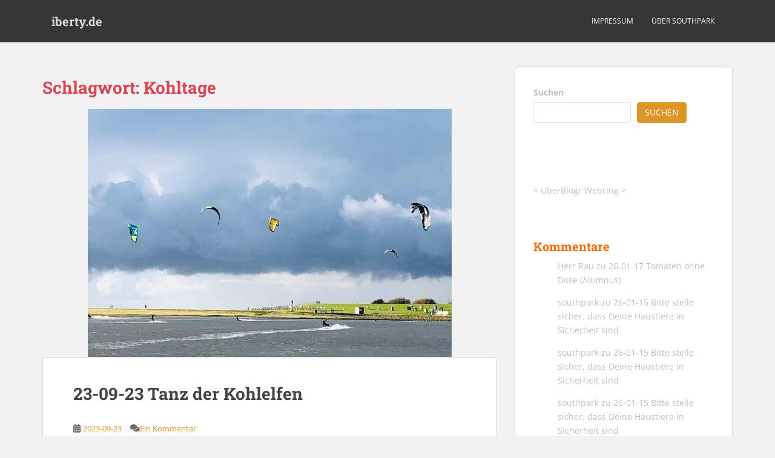

--- FILE ---
content_type: text/html; charset=UTF-8
request_url: https://iberty.de/tag/kohltage/
body_size: 12428
content:
<!doctype html>
<!--[if !IE]>
<html class="no-js non-ie" lang="de"> <![endif]-->
<!--[if IE 7 ]>
<html class="no-js ie7" lang="de"> <![endif]-->
<!--[if IE 8 ]>
<html class="no-js ie8" lang="de"> <![endif]-->
<!--[if IE 9 ]>
<html class="no-js ie9" lang="de"> <![endif]-->
<!--[if gt IE 9]><!-->
<html class="no-js" lang="de"> <!--<![endif]-->
<head>
<meta charset="UTF-8">
<meta name="viewport" content="width=device-width, initial-scale=1">
<meta name="theme-color" content="">
<link rel="profile" href="http://gmpg.org/xfn/11">

<title>Kohltage &#8211; iberty.de</title>
<meta name='robots' content='max-image-preview:large' />

<link rel="alternate" type="application/rss+xml" title="iberty.de &raquo; Feed" href="https://iberty.de/feed/" />
<link rel="alternate" type="application/rss+xml" title="iberty.de &raquo; Kommentar-Feed" href="https://iberty.de/comments/feed/" />
<link rel="alternate" type="application/rss+xml" title="iberty.de &raquo; Kohltage Schlagwort-Feed" href="https://iberty.de/tag/kohltage/feed/" />
<style id='wp-img-auto-sizes-contain-inline-css' type='text/css'>
img:is([sizes=auto i],[sizes^="auto," i]){contain-intrinsic-size:3000px 1500px}
/*# sourceURL=wp-img-auto-sizes-contain-inline-css */
</style>
<link rel='stylesheet' id='wp-quicklatex-format-css' href='https://iberty.de/wp-content/plugins/wp-quicklatex/css/quicklatex-format.css?ver=6.9' type='text/css' media='all' />
<style id='wp-block-library-inline-css' type='text/css'>
:root{--wp-block-synced-color:#7a00df;--wp-block-synced-color--rgb:122,0,223;--wp-bound-block-color:var(--wp-block-synced-color);--wp-editor-canvas-background:#ddd;--wp-admin-theme-color:#007cba;--wp-admin-theme-color--rgb:0,124,186;--wp-admin-theme-color-darker-10:#006ba1;--wp-admin-theme-color-darker-10--rgb:0,107,160.5;--wp-admin-theme-color-darker-20:#005a87;--wp-admin-theme-color-darker-20--rgb:0,90,135;--wp-admin-border-width-focus:2px}@media (min-resolution:192dpi){:root{--wp-admin-border-width-focus:1.5px}}.wp-element-button{cursor:pointer}:root .has-very-light-gray-background-color{background-color:#eee}:root .has-very-dark-gray-background-color{background-color:#313131}:root .has-very-light-gray-color{color:#eee}:root .has-very-dark-gray-color{color:#313131}:root .has-vivid-green-cyan-to-vivid-cyan-blue-gradient-background{background:linear-gradient(135deg,#00d084,#0693e3)}:root .has-purple-crush-gradient-background{background:linear-gradient(135deg,#34e2e4,#4721fb 50%,#ab1dfe)}:root .has-hazy-dawn-gradient-background{background:linear-gradient(135deg,#faaca8,#dad0ec)}:root .has-subdued-olive-gradient-background{background:linear-gradient(135deg,#fafae1,#67a671)}:root .has-atomic-cream-gradient-background{background:linear-gradient(135deg,#fdd79a,#004a59)}:root .has-nightshade-gradient-background{background:linear-gradient(135deg,#330968,#31cdcf)}:root .has-midnight-gradient-background{background:linear-gradient(135deg,#020381,#2874fc)}:root{--wp--preset--font-size--normal:16px;--wp--preset--font-size--huge:42px}.has-regular-font-size{font-size:1em}.has-larger-font-size{font-size:2.625em}.has-normal-font-size{font-size:var(--wp--preset--font-size--normal)}.has-huge-font-size{font-size:var(--wp--preset--font-size--huge)}.has-text-align-center{text-align:center}.has-text-align-left{text-align:left}.has-text-align-right{text-align:right}.has-fit-text{white-space:nowrap!important}#end-resizable-editor-section{display:none}.aligncenter{clear:both}.items-justified-left{justify-content:flex-start}.items-justified-center{justify-content:center}.items-justified-right{justify-content:flex-end}.items-justified-space-between{justify-content:space-between}.screen-reader-text{border:0;clip-path:inset(50%);height:1px;margin:-1px;overflow:hidden;padding:0;position:absolute;width:1px;word-wrap:normal!important}.screen-reader-text:focus{background-color:#ddd;clip-path:none;color:#444;display:block;font-size:1em;height:auto;left:5px;line-height:normal;padding:15px 23px 14px;text-decoration:none;top:5px;width:auto;z-index:100000}html :where(.has-border-color){border-style:solid}html :where([style*=border-top-color]){border-top-style:solid}html :where([style*=border-right-color]){border-right-style:solid}html :where([style*=border-bottom-color]){border-bottom-style:solid}html :where([style*=border-left-color]){border-left-style:solid}html :where([style*=border-width]){border-style:solid}html :where([style*=border-top-width]){border-top-style:solid}html :where([style*=border-right-width]){border-right-style:solid}html :where([style*=border-bottom-width]){border-bottom-style:solid}html :where([style*=border-left-width]){border-left-style:solid}html :where(img[class*=wp-image-]){height:auto;max-width:100%}:where(figure){margin:0 0 1em}html :where(.is-position-sticky){--wp-admin--admin-bar--position-offset:var(--wp-admin--admin-bar--height,0px)}@media screen and (max-width:600px){html :where(.is-position-sticky){--wp-admin--admin-bar--position-offset:0px}}

/*# sourceURL=wp-block-library-inline-css */
</style><style id='wp-block-archives-inline-css' type='text/css'>
.wp-block-archives{box-sizing:border-box}.wp-block-archives-dropdown label{display:block}
/*# sourceURL=https://iberty.de/wp-includes/blocks/archives/style.min.css */
</style>
<style id='wp-block-heading-inline-css' type='text/css'>
h1:where(.wp-block-heading).has-background,h2:where(.wp-block-heading).has-background,h3:where(.wp-block-heading).has-background,h4:where(.wp-block-heading).has-background,h5:where(.wp-block-heading).has-background,h6:where(.wp-block-heading).has-background{padding:1.25em 2.375em}h1.has-text-align-left[style*=writing-mode]:where([style*=vertical-lr]),h1.has-text-align-right[style*=writing-mode]:where([style*=vertical-rl]),h2.has-text-align-left[style*=writing-mode]:where([style*=vertical-lr]),h2.has-text-align-right[style*=writing-mode]:where([style*=vertical-rl]),h3.has-text-align-left[style*=writing-mode]:where([style*=vertical-lr]),h3.has-text-align-right[style*=writing-mode]:where([style*=vertical-rl]),h4.has-text-align-left[style*=writing-mode]:where([style*=vertical-lr]),h4.has-text-align-right[style*=writing-mode]:where([style*=vertical-rl]),h5.has-text-align-left[style*=writing-mode]:where([style*=vertical-lr]),h5.has-text-align-right[style*=writing-mode]:where([style*=vertical-rl]),h6.has-text-align-left[style*=writing-mode]:where([style*=vertical-lr]),h6.has-text-align-right[style*=writing-mode]:where([style*=vertical-rl]){rotate:180deg}
/*# sourceURL=https://iberty.de/wp-includes/blocks/heading/style.min.css */
</style>
<style id='wp-block-latest-comments-inline-css' type='text/css'>
ol.wp-block-latest-comments{box-sizing:border-box;margin-left:0}:where(.wp-block-latest-comments:not([style*=line-height] .wp-block-latest-comments__comment)){line-height:1.1}:where(.wp-block-latest-comments:not([style*=line-height] .wp-block-latest-comments__comment-excerpt p)){line-height:1.8}.has-dates :where(.wp-block-latest-comments:not([style*=line-height])),.has-excerpts :where(.wp-block-latest-comments:not([style*=line-height])){line-height:1.5}.wp-block-latest-comments .wp-block-latest-comments{padding-left:0}.wp-block-latest-comments__comment{list-style:none;margin-bottom:1em}.has-avatars .wp-block-latest-comments__comment{list-style:none;min-height:2.25em}.has-avatars .wp-block-latest-comments__comment .wp-block-latest-comments__comment-excerpt,.has-avatars .wp-block-latest-comments__comment .wp-block-latest-comments__comment-meta{margin-left:3.25em}.wp-block-latest-comments__comment-excerpt p{font-size:.875em;margin:.36em 0 1.4em}.wp-block-latest-comments__comment-date{display:block;font-size:.75em}.wp-block-latest-comments .avatar,.wp-block-latest-comments__comment-avatar{border-radius:1.5em;display:block;float:left;height:2.5em;margin-right:.75em;width:2.5em}.wp-block-latest-comments[class*=-font-size] a,.wp-block-latest-comments[style*=font-size] a{font-size:inherit}
/*# sourceURL=https://iberty.de/wp-includes/blocks/latest-comments/style.min.css */
</style>
<style id='wp-block-search-inline-css' type='text/css'>
.wp-block-search__button{margin-left:10px;word-break:normal}.wp-block-search__button.has-icon{line-height:0}.wp-block-search__button svg{height:1.25em;min-height:24px;min-width:24px;width:1.25em;fill:currentColor;vertical-align:text-bottom}:where(.wp-block-search__button){border:1px solid #ccc;padding:6px 10px}.wp-block-search__inside-wrapper{display:flex;flex:auto;flex-wrap:nowrap;max-width:100%}.wp-block-search__label{width:100%}.wp-block-search.wp-block-search__button-only .wp-block-search__button{box-sizing:border-box;display:flex;flex-shrink:0;justify-content:center;margin-left:0;max-width:100%}.wp-block-search.wp-block-search__button-only .wp-block-search__inside-wrapper{min-width:0!important;transition-property:width}.wp-block-search.wp-block-search__button-only .wp-block-search__input{flex-basis:100%;transition-duration:.3s}.wp-block-search.wp-block-search__button-only.wp-block-search__searchfield-hidden,.wp-block-search.wp-block-search__button-only.wp-block-search__searchfield-hidden .wp-block-search__inside-wrapper{overflow:hidden}.wp-block-search.wp-block-search__button-only.wp-block-search__searchfield-hidden .wp-block-search__input{border-left-width:0!important;border-right-width:0!important;flex-basis:0;flex-grow:0;margin:0;min-width:0!important;padding-left:0!important;padding-right:0!important;width:0!important}:where(.wp-block-search__input){appearance:none;border:1px solid #949494;flex-grow:1;font-family:inherit;font-size:inherit;font-style:inherit;font-weight:inherit;letter-spacing:inherit;line-height:inherit;margin-left:0;margin-right:0;min-width:3rem;padding:8px;text-decoration:unset!important;text-transform:inherit}:where(.wp-block-search__button-inside .wp-block-search__inside-wrapper){background-color:#fff;border:1px solid #949494;box-sizing:border-box;padding:4px}:where(.wp-block-search__button-inside .wp-block-search__inside-wrapper) .wp-block-search__input{border:none;border-radius:0;padding:0 4px}:where(.wp-block-search__button-inside .wp-block-search__inside-wrapper) .wp-block-search__input:focus{outline:none}:where(.wp-block-search__button-inside .wp-block-search__inside-wrapper) :where(.wp-block-search__button){padding:4px 8px}.wp-block-search.aligncenter .wp-block-search__inside-wrapper{margin:auto}.wp-block[data-align=right] .wp-block-search.wp-block-search__button-only .wp-block-search__inside-wrapper{float:right}
/*# sourceURL=https://iberty.de/wp-includes/blocks/search/style.min.css */
</style>
<style id='wp-block-tag-cloud-inline-css' type='text/css'>
.wp-block-tag-cloud{box-sizing:border-box}.wp-block-tag-cloud.aligncenter{justify-content:center;text-align:center}.wp-block-tag-cloud a{display:inline-block;margin-right:5px}.wp-block-tag-cloud span{display:inline-block;margin-left:5px;text-decoration:none}:root :where(.wp-block-tag-cloud.is-style-outline){display:flex;flex-wrap:wrap;gap:1ch}:root :where(.wp-block-tag-cloud.is-style-outline a){border:1px solid;font-size:unset!important;margin-right:0;padding:1ch 2ch;text-decoration:none!important}
/*# sourceURL=https://iberty.de/wp-includes/blocks/tag-cloud/style.min.css */
</style>
<style id='wp-block-group-inline-css' type='text/css'>
.wp-block-group{box-sizing:border-box}:where(.wp-block-group.wp-block-group-is-layout-constrained){position:relative}
/*# sourceURL=https://iberty.de/wp-includes/blocks/group/style.min.css */
</style>
<style id='wp-block-paragraph-inline-css' type='text/css'>
.is-small-text{font-size:.875em}.is-regular-text{font-size:1em}.is-large-text{font-size:2.25em}.is-larger-text{font-size:3em}.has-drop-cap:not(:focus):first-letter{float:left;font-size:8.4em;font-style:normal;font-weight:100;line-height:.68;margin:.05em .1em 0 0;text-transform:uppercase}body.rtl .has-drop-cap:not(:focus):first-letter{float:none;margin-left:.1em}p.has-drop-cap.has-background{overflow:hidden}:root :where(p.has-background){padding:1.25em 2.375em}:where(p.has-text-color:not(.has-link-color)) a{color:inherit}p.has-text-align-left[style*="writing-mode:vertical-lr"],p.has-text-align-right[style*="writing-mode:vertical-rl"]{rotate:180deg}
/*# sourceURL=https://iberty.de/wp-includes/blocks/paragraph/style.min.css */
</style>
<style id='wp-block-quote-inline-css' type='text/css'>
.wp-block-quote{box-sizing:border-box;overflow-wrap:break-word}.wp-block-quote.is-large:where(:not(.is-style-plain)),.wp-block-quote.is-style-large:where(:not(.is-style-plain)){margin-bottom:1em;padding:0 1em}.wp-block-quote.is-large:where(:not(.is-style-plain)) p,.wp-block-quote.is-style-large:where(:not(.is-style-plain)) p{font-size:1.5em;font-style:italic;line-height:1.6}.wp-block-quote.is-large:where(:not(.is-style-plain)) cite,.wp-block-quote.is-large:where(:not(.is-style-plain)) footer,.wp-block-quote.is-style-large:where(:not(.is-style-plain)) cite,.wp-block-quote.is-style-large:where(:not(.is-style-plain)) footer{font-size:1.125em;text-align:right}.wp-block-quote>cite{display:block}
/*# sourceURL=https://iberty.de/wp-includes/blocks/quote/style.min.css */
</style>
<style id='global-styles-inline-css' type='text/css'>
:root{--wp--preset--aspect-ratio--square: 1;--wp--preset--aspect-ratio--4-3: 4/3;--wp--preset--aspect-ratio--3-4: 3/4;--wp--preset--aspect-ratio--3-2: 3/2;--wp--preset--aspect-ratio--2-3: 2/3;--wp--preset--aspect-ratio--16-9: 16/9;--wp--preset--aspect-ratio--9-16: 9/16;--wp--preset--color--black: #000000;--wp--preset--color--cyan-bluish-gray: #abb8c3;--wp--preset--color--white: #ffffff;--wp--preset--color--pale-pink: #f78da7;--wp--preset--color--vivid-red: #cf2e2e;--wp--preset--color--luminous-vivid-orange: #ff6900;--wp--preset--color--luminous-vivid-amber: #fcb900;--wp--preset--color--light-green-cyan: #7bdcb5;--wp--preset--color--vivid-green-cyan: #00d084;--wp--preset--color--pale-cyan-blue: #8ed1fc;--wp--preset--color--vivid-cyan-blue: #0693e3;--wp--preset--color--vivid-purple: #9b51e0;--wp--preset--gradient--vivid-cyan-blue-to-vivid-purple: linear-gradient(135deg,rgb(6,147,227) 0%,rgb(155,81,224) 100%);--wp--preset--gradient--light-green-cyan-to-vivid-green-cyan: linear-gradient(135deg,rgb(122,220,180) 0%,rgb(0,208,130) 100%);--wp--preset--gradient--luminous-vivid-amber-to-luminous-vivid-orange: linear-gradient(135deg,rgb(252,185,0) 0%,rgb(255,105,0) 100%);--wp--preset--gradient--luminous-vivid-orange-to-vivid-red: linear-gradient(135deg,rgb(255,105,0) 0%,rgb(207,46,46) 100%);--wp--preset--gradient--very-light-gray-to-cyan-bluish-gray: linear-gradient(135deg,rgb(238,238,238) 0%,rgb(169,184,195) 100%);--wp--preset--gradient--cool-to-warm-spectrum: linear-gradient(135deg,rgb(74,234,220) 0%,rgb(151,120,209) 20%,rgb(207,42,186) 40%,rgb(238,44,130) 60%,rgb(251,105,98) 80%,rgb(254,248,76) 100%);--wp--preset--gradient--blush-light-purple: linear-gradient(135deg,rgb(255,206,236) 0%,rgb(152,150,240) 100%);--wp--preset--gradient--blush-bordeaux: linear-gradient(135deg,rgb(254,205,165) 0%,rgb(254,45,45) 50%,rgb(107,0,62) 100%);--wp--preset--gradient--luminous-dusk: linear-gradient(135deg,rgb(255,203,112) 0%,rgb(199,81,192) 50%,rgb(65,88,208) 100%);--wp--preset--gradient--pale-ocean: linear-gradient(135deg,rgb(255,245,203) 0%,rgb(182,227,212) 50%,rgb(51,167,181) 100%);--wp--preset--gradient--electric-grass: linear-gradient(135deg,rgb(202,248,128) 0%,rgb(113,206,126) 100%);--wp--preset--gradient--midnight: linear-gradient(135deg,rgb(2,3,129) 0%,rgb(40,116,252) 100%);--wp--preset--font-size--small: 13px;--wp--preset--font-size--medium: 20px;--wp--preset--font-size--large: 36px;--wp--preset--font-size--x-large: 42px;--wp--preset--spacing--20: 0.44rem;--wp--preset--spacing--30: 0.67rem;--wp--preset--spacing--40: 1rem;--wp--preset--spacing--50: 1.5rem;--wp--preset--spacing--60: 2.25rem;--wp--preset--spacing--70: 3.38rem;--wp--preset--spacing--80: 5.06rem;--wp--preset--shadow--natural: 6px 6px 9px rgba(0, 0, 0, 0.2);--wp--preset--shadow--deep: 12px 12px 50px rgba(0, 0, 0, 0.4);--wp--preset--shadow--sharp: 6px 6px 0px rgba(0, 0, 0, 0.2);--wp--preset--shadow--outlined: 6px 6px 0px -3px rgb(255, 255, 255), 6px 6px rgb(0, 0, 0);--wp--preset--shadow--crisp: 6px 6px 0px rgb(0, 0, 0);}:where(.is-layout-flex){gap: 0.5em;}:where(.is-layout-grid){gap: 0.5em;}body .is-layout-flex{display: flex;}.is-layout-flex{flex-wrap: wrap;align-items: center;}.is-layout-flex > :is(*, div){margin: 0;}body .is-layout-grid{display: grid;}.is-layout-grid > :is(*, div){margin: 0;}:where(.wp-block-columns.is-layout-flex){gap: 2em;}:where(.wp-block-columns.is-layout-grid){gap: 2em;}:where(.wp-block-post-template.is-layout-flex){gap: 1.25em;}:where(.wp-block-post-template.is-layout-grid){gap: 1.25em;}.has-black-color{color: var(--wp--preset--color--black) !important;}.has-cyan-bluish-gray-color{color: var(--wp--preset--color--cyan-bluish-gray) !important;}.has-white-color{color: var(--wp--preset--color--white) !important;}.has-pale-pink-color{color: var(--wp--preset--color--pale-pink) !important;}.has-vivid-red-color{color: var(--wp--preset--color--vivid-red) !important;}.has-luminous-vivid-orange-color{color: var(--wp--preset--color--luminous-vivid-orange) !important;}.has-luminous-vivid-amber-color{color: var(--wp--preset--color--luminous-vivid-amber) !important;}.has-light-green-cyan-color{color: var(--wp--preset--color--light-green-cyan) !important;}.has-vivid-green-cyan-color{color: var(--wp--preset--color--vivid-green-cyan) !important;}.has-pale-cyan-blue-color{color: var(--wp--preset--color--pale-cyan-blue) !important;}.has-vivid-cyan-blue-color{color: var(--wp--preset--color--vivid-cyan-blue) !important;}.has-vivid-purple-color{color: var(--wp--preset--color--vivid-purple) !important;}.has-black-background-color{background-color: var(--wp--preset--color--black) !important;}.has-cyan-bluish-gray-background-color{background-color: var(--wp--preset--color--cyan-bluish-gray) !important;}.has-white-background-color{background-color: var(--wp--preset--color--white) !important;}.has-pale-pink-background-color{background-color: var(--wp--preset--color--pale-pink) !important;}.has-vivid-red-background-color{background-color: var(--wp--preset--color--vivid-red) !important;}.has-luminous-vivid-orange-background-color{background-color: var(--wp--preset--color--luminous-vivid-orange) !important;}.has-luminous-vivid-amber-background-color{background-color: var(--wp--preset--color--luminous-vivid-amber) !important;}.has-light-green-cyan-background-color{background-color: var(--wp--preset--color--light-green-cyan) !important;}.has-vivid-green-cyan-background-color{background-color: var(--wp--preset--color--vivid-green-cyan) !important;}.has-pale-cyan-blue-background-color{background-color: var(--wp--preset--color--pale-cyan-blue) !important;}.has-vivid-cyan-blue-background-color{background-color: var(--wp--preset--color--vivid-cyan-blue) !important;}.has-vivid-purple-background-color{background-color: var(--wp--preset--color--vivid-purple) !important;}.has-black-border-color{border-color: var(--wp--preset--color--black) !important;}.has-cyan-bluish-gray-border-color{border-color: var(--wp--preset--color--cyan-bluish-gray) !important;}.has-white-border-color{border-color: var(--wp--preset--color--white) !important;}.has-pale-pink-border-color{border-color: var(--wp--preset--color--pale-pink) !important;}.has-vivid-red-border-color{border-color: var(--wp--preset--color--vivid-red) !important;}.has-luminous-vivid-orange-border-color{border-color: var(--wp--preset--color--luminous-vivid-orange) !important;}.has-luminous-vivid-amber-border-color{border-color: var(--wp--preset--color--luminous-vivid-amber) !important;}.has-light-green-cyan-border-color{border-color: var(--wp--preset--color--light-green-cyan) !important;}.has-vivid-green-cyan-border-color{border-color: var(--wp--preset--color--vivid-green-cyan) !important;}.has-pale-cyan-blue-border-color{border-color: var(--wp--preset--color--pale-cyan-blue) !important;}.has-vivid-cyan-blue-border-color{border-color: var(--wp--preset--color--vivid-cyan-blue) !important;}.has-vivid-purple-border-color{border-color: var(--wp--preset--color--vivid-purple) !important;}.has-vivid-cyan-blue-to-vivid-purple-gradient-background{background: var(--wp--preset--gradient--vivid-cyan-blue-to-vivid-purple) !important;}.has-light-green-cyan-to-vivid-green-cyan-gradient-background{background: var(--wp--preset--gradient--light-green-cyan-to-vivid-green-cyan) !important;}.has-luminous-vivid-amber-to-luminous-vivid-orange-gradient-background{background: var(--wp--preset--gradient--luminous-vivid-amber-to-luminous-vivid-orange) !important;}.has-luminous-vivid-orange-to-vivid-red-gradient-background{background: var(--wp--preset--gradient--luminous-vivid-orange-to-vivid-red) !important;}.has-very-light-gray-to-cyan-bluish-gray-gradient-background{background: var(--wp--preset--gradient--very-light-gray-to-cyan-bluish-gray) !important;}.has-cool-to-warm-spectrum-gradient-background{background: var(--wp--preset--gradient--cool-to-warm-spectrum) !important;}.has-blush-light-purple-gradient-background{background: var(--wp--preset--gradient--blush-light-purple) !important;}.has-blush-bordeaux-gradient-background{background: var(--wp--preset--gradient--blush-bordeaux) !important;}.has-luminous-dusk-gradient-background{background: var(--wp--preset--gradient--luminous-dusk) !important;}.has-pale-ocean-gradient-background{background: var(--wp--preset--gradient--pale-ocean) !important;}.has-electric-grass-gradient-background{background: var(--wp--preset--gradient--electric-grass) !important;}.has-midnight-gradient-background{background: var(--wp--preset--gradient--midnight) !important;}.has-small-font-size{font-size: var(--wp--preset--font-size--small) !important;}.has-medium-font-size{font-size: var(--wp--preset--font-size--medium) !important;}.has-large-font-size{font-size: var(--wp--preset--font-size--large) !important;}.has-x-large-font-size{font-size: var(--wp--preset--font-size--x-large) !important;}
/*# sourceURL=global-styles-inline-css */
</style>

<style id='classic-theme-styles-inline-css' type='text/css'>
/*! This file is auto-generated */
.wp-block-button__link{color:#fff;background-color:#32373c;border-radius:9999px;box-shadow:none;text-decoration:none;padding:calc(.667em + 2px) calc(1.333em + 2px);font-size:1.125em}.wp-block-file__button{background:#32373c;color:#fff;text-decoration:none}
/*# sourceURL=/wp-includes/css/classic-themes.min.css */
</style>
<link rel='stylesheet' id='wpa-css-css' href='https://iberty.de/wp-content/plugins/honeypot/includes/css/wpa.css?ver=2.3.04' type='text/css' media='all' />
<link rel='stylesheet' id='sparkling-bootstrap-css' href='https://iberty.de/wp-content/themes/sparkling/assets/css/bootstrap.min.css?ver=6.9' type='text/css' media='all' />
<link rel='stylesheet' id='sparkling-icons-css' href='https://iberty.de/wp-content/themes/sparkling/assets/css/fontawesome-all.min.css?ver=5.1.1.' type='text/css' media='all' />
<link rel='stylesheet' id='sparkling-fonts-css' href='//iberty.de/wp-content/uploads/omgf/sparkling-fonts/sparkling-fonts.css?ver=1705954140' type='text/css' media='all' />
<link rel='stylesheet' id='sparkling-style-css' href='https://iberty.de/wp-content/themes/sparkling/style.css?ver=2.4.2' type='text/css' media='all' />
<script type="text/javascript" src="https://iberty.de/wp-includes/js/jquery/jquery.min.js?ver=3.7.1" id="jquery-core-js"></script>
<script type="text/javascript" src="https://iberty.de/wp-includes/js/jquery/jquery-migrate.min.js?ver=3.4.1" id="jquery-migrate-js"></script>
<script type="text/javascript" src="https://iberty.de/wp-content/themes/sparkling/assets/js/vendor/bootstrap.min.js?ver=6.9" id="sparkling-bootstrapjs-js"></script>
<script type="text/javascript" src="https://iberty.de/wp-content/themes/sparkling/assets/js/functions.js?ver=20180503" id="sparkling-functions-js"></script>
<script type="text/javascript" src="https://iberty.de/wp-content/plugins/wp-quicklatex/js/wp-quicklatex-frontend.js?ver=1.0" id="wp-quicklatex-frontend-js"></script>
<link rel="https://api.w.org/" href="https://iberty.de/wp-json/" /><link rel="alternate" title="JSON" type="application/json" href="https://iberty.de/wp-json/wp/v2/tags/1222" /><link rel="EditURI" type="application/rsd+xml" title="RSD" href="https://iberty.de/xmlrpc.php?rsd" />
<meta name="generator" content="WordPress 6.9" />
<style type="text/css">a, #infinite-handle span, #secondary .widget .post-content a, .entry-meta a {color:#dd9527}.btn-default, .label-default, .flex-caption h2, .btn.btn-default.read-more,button,
              .navigation .wp-pagenavi-pagination span.current,.navigation .wp-pagenavi-pagination a:hover,
              .woocommerce a.button, .woocommerce button.button,
              .woocommerce input.button, .woocommerce #respond input#submit.alt,
              .woocommerce a.button, .woocommerce button.button,
              .woocommerce a.button.alt, .woocommerce button.button.alt, .woocommerce input.button.alt { background-color: #dd9527; border-color: #dd9527;}.site-main [class*="navigation"] a, .more-link, .pagination>li>a, .pagination>li>span, .cfa-button { color: #dd9527}.cfa-button {border-color: #dd9527;}.cfa-text { color: #e5b547;}.cfa-button {border-color: #dd9527; color: #dd9527;}.navbar-default .navbar-nav > li:hover > a, .navbar-default .navbar-nav > li:focus-within > a, .navbar-nav > li:hover > .caret, .navbar-nav > li:focus-within > .caret, .navbar-default .navbar-nav.sparkling-mobile-menu > li.open > a, .navbar-default .navbar-nav.sparkling-mobile-menu > li.open > .caret, .navbar-default .navbar-nav > li:hover, .navbar-default .navbar-nav > li:focus-within, .navbar-default .navbar-nav > .active > a, .navbar-default .navbar-nav > .active > .caret, .navbar-default .navbar-nav > .active > a:hover, .navbar-default .navbar-nav > .active > a:focus, .navbar-default .navbar-nav > li > a:hover, .navbar-default .navbar-nav > li > a:focus, .navbar-default .navbar-nav > .open > a, .navbar-default .navbar-nav > .open > a:hover, .navbar-default .navbar-nav > .open > a:focus {color: #dd9527;}@media (max-width: 767px){ .navbar-default .navbar-nav > li.open > a, .navbar-default .navbar-nav > li.open > .caret { color: #dd9527 !important; } }.dropdown-menu {background-color: #dd9527;}.navbar-default .navbar-nav .dropdown-menu > li:hover, .navbar-default .navbar-nav .dropdown-menu > li:focus-within, .dropdown-menu > .active {background-color: #dd9527;}@media (max-width: 767px) {.navbar-default .navbar-nav .dropdown-menu > li:hover, .navbar-default .navbar-nav .dropdown-menu > li:focus, .dropdown-menu > .active {background: transparent;} }</style>		<style type="text/css">
				.navbar > .container .navbar-brand {
			color: #dadada;
		}
		</style>
	<link rel="icon" href="https://iberty.de/wp-content/uploads/2025/09/cropped-Linear_RGB_color_wheel-32x32.png" sizes="32x32" />
<link rel="icon" href="https://iberty.de/wp-content/uploads/2025/09/cropped-Linear_RGB_color_wheel-192x192.png" sizes="192x192" />
<link rel="apple-touch-icon" href="https://iberty.de/wp-content/uploads/2025/09/cropped-Linear_RGB_color_wheel-180x180.png" />
<meta name="msapplication-TileImage" content="https://iberty.de/wp-content/uploads/2025/09/cropped-Linear_RGB_color_wheel-270x270.png" />

</head>

<body class="archive tag tag-kohltage tag-1222 wp-theme-sparkling">
	<a class="sr-only sr-only-focusable" href="#content">Skip to main content</a>
<div id="page" class="hfeed site">

	<header id="masthead" class="site-header" role="banner">
		<nav class="navbar navbar-default
		" role="navigation">
			<div class="container">
				<div class="row">
					<div class="site-navigation-inner col-sm-12">
						<div class="navbar-header">


														<div id="logo">
															<p class="site-name">																		<a class="navbar-brand" href="https://iberty.de/" title="iberty.de" rel="home">iberty.de</a>
																</p>																													</div><!-- end of #logo -->

							<button type="button" class="btn navbar-toggle" data-toggle="collapse" data-target=".navbar-ex1-collapse">
								<span class="sr-only">Toggle navigation</span>
								<span class="icon-bar"></span>
								<span class="icon-bar"></span>
								<span class="icon-bar"></span>
							</button>
						</div>



						<div class="collapse navbar-collapse navbar-ex1-collapse"><ul id="menu-eins" class="nav navbar-nav"><li id="menu-item-15" class="menu-item menu-item-type-post_type menu-item-object-page menu-item-privacy-policy menu-item-15"><a href="https://iberty.de/privacy-policy/">Impressum</a></li>
<li id="menu-item-23" class="menu-item menu-item-type-post_type menu-item-object-page menu-item-23"><a href="https://iberty.de/ueber-mich/">über southpark</a></li>
</ul></div>


					</div>
				</div>
			</div>
		</nav><!-- .site-navigation -->
	</header><!-- #masthead -->

	<div id="content" class="site-content">

		<div class="top-section">
								</div>

		<div class="container main-content-area">
						<div class="row side-pull-left">
				<div class="main-content-inner col-sm-12 col-md-8">

	 <div id="primary" class="content-area">
		 <main id="main" class="site-main" role="main">

			
				<header class="page-header">
					<h1 class="page-title">Schlagwort: <span>Kohltage</span></h1>				</header><!-- .page-header -->

				
<article id="post-1574" class="post-1574 post type-post status-publish format-standard has-post-thumbnail hentry category-alltag tag-buch tag-buesum tag-claudio-magris tag-deutsche-bahn tag-dithmarschen tag-fernuni tag-kitesurfing tag-kohl tag-kohlbrot tag-kohltage tag-perlebucht tag-pinneberg">
	<div class="blog-item-wrap">
				<a href="https://iberty.de/23-09-23-tanz-der-kohlelfen/56/" title="23-09-23 Tanz der Kohlelfen" >
				<img width="601" height="410" src="https://iberty.de/wp-content/uploads/2023/09/IMG-9490-601x410.jpg" class="single-featured wp-post-image" alt="" decoding="async" fetchpriority="high" />			</a>
		<div class="post-inner-content">
			<header class="entry-header page-header">

				<h2 class="entry-title"><a href="https://iberty.de/23-09-23-tanz-der-kohlelfen/56/" rel="bookmark">23-09-23 Tanz der Kohlelfen</a></h2>

								<div class="entry-meta">
					<span class="posted-on"><i class="fa fa-calendar-alt"></i> <a href="https://iberty.de/23-09-23-tanz-der-kohlelfen/56/" rel="bookmark"><time class="entry-date published" datetime="2023-09-23T20:14:56+01:00">2023-09-23</time><time class="updated" datetime="2023-09-23T20:14:57+01:00">2023-09-23</time></a></span><span class="byline"> <i class="fa fa-user"></i> <span class="author vcard"><a class="url fn n" href="https://iberty.de/author/admin/">southpark</a></span></span>				<span class="comments-link"><i class="fa fa-comments"></i><a href="https://iberty.de/23-09-23-tanz-der-kohlelfen/56/#comments">Ein Kommentar</a></span>
				
				
				</div><!-- .entry-meta -->
							</header><!-- .entry-header -->

						<div class="entry-content">

				<p>Alexa hat keine Ahnung von Tiden. Kohlbrot ist aus. Da muss man schon vormittags kommen. Das wollen ja alle haben. Das gibt es nur einmal im Jahr. Nur wenn in Dithmarschen Kohltage sind, der Spielmannszug Blau- Weiss neben einem Traktor auf dem Ankerplatz Büsum auftritt und Edeka Kohlpyramiden neben dem Eingang stapelt, dann gibt es [&hellip;]</p>
					<p><a class="btn btn-default read-more" href="https://iberty.de/23-09-23-tanz-der-kohlelfen/56/" title="23-09-23 Tanz der Kohlelfen">Weiterlesen</a></p>
				
							</div><!-- .entry-content -->
					</div>
	</div>
</article><!-- #post-## -->

<article id="post-1551" class="post-1551 post type-post status-publish format-standard has-post-thumbnail hentry category-alltag tag-baustelle tag-dispatches-from-pluto tag-dithmarschen tag-fernuni tag-internes-rechnungswesen tag-kohltage tag-mathe tag-mississippi tag-sachsendamm tag-usa tag-wesselburen">
	<div class="blog-item-wrap">
				<a href="https://iberty.de/23-09-21-dispatches-from-pluto/37/" title="23-09-21 Dispatches from Pluto" >
				<img width="600" height="410" src="https://iberty.de/wp-content/uploads/2023/09/rohre5-600x410.jpg" class="single-featured wp-post-image" alt="" decoding="async" />			</a>
		<div class="post-inner-content">
			<header class="entry-header page-header">

				<h2 class="entry-title"><a href="https://iberty.de/23-09-21-dispatches-from-pluto/37/" rel="bookmark">23-09-21 Dispatches from Pluto</a></h2>

								<div class="entry-meta">
					<span class="posted-on"><i class="fa fa-calendar-alt"></i> <a href="https://iberty.de/23-09-21-dispatches-from-pluto/37/" rel="bookmark"><time class="entry-date published" datetime="2023-09-21T16:20:37+01:00">2023-09-21</time><time class="updated" datetime="2023-09-22T06:27:32+01:00">2023-09-22</time></a></span><span class="byline"> <i class="fa fa-user"></i> <span class="author vcard"><a class="url fn n" href="https://iberty.de/author/admin/">southpark</a></span></span>				<span class="comments-link"><i class="fa fa-comments"></i><a href="https://iberty.de/23-09-21-dispatches-from-pluto/37/#comments">Ein Kommentar</a></span>
				
				
				</div><!-- .entry-meta -->
							</header><!-- .entry-header -->

						<div class="entry-content">

				<p>Das Gefahrenpotenzial der gemeinen Raucherpause wird unterschätzt. Auch kurzfristig. Der Teppichreinigungsdienst in der Straße erneuert mal wieder ein gebrochenes/zerschlagenes/zerstörtes Fenster. Wie es sich für eine solche Baustelle gehört, arbeiten zwei Personen, eine weitere gibt wedelnd Anweisungen und vier stehen daneben und schauen. Die Absperrgitter für den Berlin-Marathon werden in Stellung gebracht In Dithmarschen finden die [&hellip;]</p>
					<p><a class="btn btn-default read-more" href="https://iberty.de/23-09-21-dispatches-from-pluto/37/" title="23-09-21 Dispatches from Pluto">Weiterlesen</a></p>
				
							</div><!-- .entry-content -->
					</div>
	</div>
</article><!-- #post-## -->

		 </main><!-- #main -->
	 </div><!-- #primary -->

	</div><!-- close .main-content-inner -->
<div id="secondary" class="widget-area col-sm-12 col-md-4" role="complementary">
	<div class="well">
				<aside id="block-2" class="widget widget_block widget_search"><form role="search" method="get" action="https://iberty.de/" class="wp-block-search__button-outside wp-block-search__text-button wp-block-search"    ><label class="wp-block-search__label" for="wp-block-search__input-1" >Suchen</label><div class="wp-block-search__inside-wrapper" ><input class="wp-block-search__input" id="wp-block-search__input-1" placeholder="" value="" type="search" name="s" required /><button aria-label="Suchen" class="wp-block-search__button wp-element-button" type="submit" >Suchen</button></div></form></aside><aside id="block-3" class="widget widget_block">
<div class="wp-block-group"><div class="wp-block-group__inner-container is-layout-flow wp-block-group-is-layout-flow"></div></div>
</aside><aside id="block-10" class="widget widget_block"><a href="https://uberblogr.de/prev/iberty" title="Zurück im Ring">&lt;</a>
<a href="https://uberblogr.de/home/iberty" title="Mitglied im UberBlogr Webring">UberBlogr Webring</a>
<a href="https://uberblogr.de/next/iberty" title="Vor im Ring">&gt;</a></aside><aside id="block-4" class="widget widget_block">
<div class="wp-block-group"><div class="wp-block-group__inner-container is-layout-flow wp-block-group-is-layout-flow">
<h3 class="wp-block-heading has-luminous-vivid-orange-color has-text-color">Kommentare</h3>


<ol class="wp-block-latest-comments"><li class="wp-block-latest-comments__comment"><article><footer class="wp-block-latest-comments__comment-meta"><a class="wp-block-latest-comments__comment-author" href="https://www.herr-rau.de/">Herr Rau</a> zu <a class="wp-block-latest-comments__comment-link" href="https://iberty.de/26-01-17-tomaten-ohne-dose-alumnus/36/#comment-3485">26-01-17 Tomaten ohne Dose (Alumnus)</a></footer></article></li><li class="wp-block-latest-comments__comment"><article><footer class="wp-block-latest-comments__comment-meta"><a class="wp-block-latest-comments__comment-author" href="http://iberty.de">southpark</a> zu <a class="wp-block-latest-comments__comment-link" href="https://iberty.de/26-01-15-bitte-stelle-sicher-dass-deine-haustiere-in-sicherheit-sind/28/#comment-3484">26-01-15 Bitte stelle sicher, dass Deine Haustiere in Sicherheit sind</a></footer></article></li><li class="wp-block-latest-comments__comment"><article><footer class="wp-block-latest-comments__comment-meta"><a class="wp-block-latest-comments__comment-author" href="http://iberty.de">southpark</a> zu <a class="wp-block-latest-comments__comment-link" href="https://iberty.de/26-01-15-bitte-stelle-sicher-dass-deine-haustiere-in-sicherheit-sind/28/#comment-3483">26-01-15 Bitte stelle sicher, dass Deine Haustiere in Sicherheit sind</a></footer></article></li><li class="wp-block-latest-comments__comment"><article><footer class="wp-block-latest-comments__comment-meta"><a class="wp-block-latest-comments__comment-author" href="http://iberty.de">southpark</a> zu <a class="wp-block-latest-comments__comment-link" href="https://iberty.de/26-01-15-bitte-stelle-sicher-dass-deine-haustiere-in-sicherheit-sind/28/#comment-3482">26-01-15 Bitte stelle sicher, dass Deine Haustiere in Sicherheit sind</a></footer></article></li><li class="wp-block-latest-comments__comment"><article><footer class="wp-block-latest-comments__comment-meta"><a class="wp-block-latest-comments__comment-author" href="http://iberty.de">southpark</a> zu <a class="wp-block-latest-comments__comment-link" href="https://iberty.de/26-01-15-bitte-stelle-sicher-dass-deine-haustiere-in-sicherheit-sind/28/#comment-3481">26-01-15 Bitte stelle sicher, dass Deine Haustiere in Sicherheit sind</a></footer></article></li></ol></div></div>
</aside><aside id="block-8" class="widget widget_block widget_tag_cloud"><p class="is-style-default wp-block-tag-cloud"><a href="https://iberty.de/tag/a24/" class="tag-cloud-link tag-link-265 tag-link-position-1" style="font-size: 9.5602836879433pt;" aria-label="A24 (13 Einträge)">A24</a>
<a href="https://iberty.de/tag/algorithmische-mathematik/" class="tag-cloud-link tag-link-628 tag-link-position-2" style="font-size: 12.539007092199pt;" aria-label="Algorithmische Mathematik (22 Einträge)">Algorithmische Mathematik</a>
<a href="https://iberty.de/tag/alkmene/" class="tag-cloud-link tag-link-1147 tag-link-position-3" style="font-size: 8.5673758865248pt;" aria-label="Alkmene (11 Einträge)">Alkmene</a>
<a href="https://iberty.de/tag/american-football/" class="tag-cloud-link tag-link-53 tag-link-position-4" style="font-size: 8pt;" aria-label="American Football (10 Einträge)">American Football</a>
<a href="https://iberty.de/tag/bachelorarbeit/" class="tag-cloud-link tag-link-1764 tag-link-position-5" style="font-size: 15.943262411348pt;" aria-label="Bachelorarbeit (39 Einträge)">Bachelorarbeit</a>
<a href="https://iberty.de/tag/bahnfahren/" class="tag-cloud-link tag-link-262 tag-link-position-6" style="font-size: 14.382978723404pt;" aria-label="Bahnfahren (30 Einträge)">Bahnfahren</a>
<a href="https://iberty.de/tag/barrie-kosky/" class="tag-cloud-link tag-link-509 tag-link-position-7" style="font-size: 9.9858156028369pt;" aria-label="Barrie Kosky (14 Einträge)">Barrie Kosky</a>
<a href="https://iberty.de/tag/baustelle/" class="tag-cloud-link tag-link-876 tag-link-position-8" style="font-size: 8.9929078014184pt;" aria-label="Baustelle (12 Einträge)">Baustelle</a>
<a href="https://iberty.de/tag/bayerisches-viertel/" class="tag-cloud-link tag-link-34 tag-link-position-9" style="font-size: 8pt;" aria-label="Bayerisches Viertel (10 Einträge)">Bayerisches Viertel</a>
<a href="https://iberty.de/tag/berlin/" class="tag-cloud-link tag-link-123 tag-link-position-10" style="font-size: 11.120567375887pt;" aria-label="Berlin (17 Einträge)">Berlin</a>
<a href="https://iberty.de/tag/betriebliche-informationssysteme/" class="tag-cloud-link tag-link-2784 tag-link-position-11" style="font-size: 8.9929078014184pt;" aria-label="Betriebliche Informationssysteme (12 Einträge)">Betriebliche Informationssysteme</a>
<a href="https://iberty.de/tag/bloggen/" class="tag-cloud-link tag-link-5 tag-link-position-12" style="font-size: 8.9929078014184pt;" aria-label="bloggen (12 Einträge)">bloggen</a>
<a href="https://iberty.de/tag/blutspende/" class="tag-cloud-link tag-link-458 tag-link-position-13" style="font-size: 9.5602836879433pt;" aria-label="Blutspende (13 Einträge)">Blutspende</a>
<a href="https://iberty.de/tag/buch/" class="tag-cloud-link tag-link-15 tag-link-position-14" style="font-size: 20.90780141844pt;" aria-label="buch (89 Einträge)">buch</a>
<a href="https://iberty.de/tag/bundestagswahl/" class="tag-cloud-link tag-link-1701 tag-link-position-15" style="font-size: 8.9929078014184pt;" aria-label="Bundestagswahl (12 Einträge)">Bundestagswahl</a>
<a href="https://iberty.de/tag/bvg/" class="tag-cloud-link tag-link-212 tag-link-position-16" style="font-size: 11.404255319149pt;" aria-label="BVG (18 Einträge)">BVG</a>
<a href="https://iberty.de/tag/buesum/" class="tag-cloud-link tag-link-100 tag-link-position-17" style="font-size: 9.9858156028369pt;" aria-label="Büsum (14 Einträge)">Büsum</a>
<a href="https://iberty.de/tag/chemnitz-2/" class="tag-cloud-link tag-link-1320 tag-link-position-18" style="font-size: 10.269503546099pt;" aria-label="Chemnitz (15 Einträge)">Chemnitz</a>
<a href="https://iberty.de/tag/college-football/" class="tag-cloud-link tag-link-81 tag-link-position-19" style="font-size: 10.269503546099pt;" aria-label="College Football (15 Einträge)">College Football</a>
<a href="https://iberty.de/tag/dachboden/" class="tag-cloud-link tag-link-1169 tag-link-position-20" style="font-size: 19.205673758865pt;" aria-label="Dachboden (66 Einträge)">Dachboden</a>
<a href="https://iberty.de/tag/demonstration/" class="tag-cloud-link tag-link-410 tag-link-position-21" style="font-size: 11.971631205674pt;" aria-label="Demonstration (20 Einträge)">Demonstration</a>
<a href="https://iberty.de/tag/deutsche-bahn/" class="tag-cloud-link tag-link-240 tag-link-position-22" style="font-size: 18.63829787234pt;" aria-label="Deutsche Bahn (60 Einträge)">Deutsche Bahn</a>
<a href="https://iberty.de/tag/deutschlandfunk/" class="tag-cloud-link tag-link-235 tag-link-position-23" style="font-size: 11.120567375887pt;" aria-label="Deutschlandfunk (17 Einträge)">Deutschlandfunk</a>
<a href="https://iberty.de/tag/deutschlandticket/" class="tag-cloud-link tag-link-653 tag-link-position-24" style="font-size: 9.9858156028369pt;" aria-label="Deutschlandticket (14 Einträge)">Deutschlandticket</a>
<a href="https://iberty.de/tag/dhl/" class="tag-cloud-link tag-link-28 tag-link-position-25" style="font-size: 10.269503546099pt;" aria-label="DHL (15 Einträge)">DHL</a>
<a href="https://iberty.de/tag/dithmarschen/" class="tag-cloud-link tag-link-269 tag-link-position-26" style="font-size: 12.539007092199pt;" aria-label="Dithmarschen (22 Einträge)">Dithmarschen</a>
<a href="https://iberty.de/tag/donald-trump/" class="tag-cloud-link tag-link-381 tag-link-position-27" style="font-size: 8pt;" aria-label="Donald Trump (10 Einträge)">Donald Trump</a>
<a href="https://iberty.de/tag/dota/" class="tag-cloud-link tag-link-364 tag-link-position-28" style="font-size: 9.9858156028369pt;" aria-label="Dota (14 Einträge)">Dota</a>
<a href="https://iberty.de/tag/edeka/" class="tag-cloud-link tag-link-167 tag-link-position-29" style="font-size: 9.5602836879433pt;" aria-label="Edeka (13 Einträge)">Edeka</a>
<a href="https://iberty.de/tag/einsendeaufgaben/" class="tag-cloud-link tag-link-349 tag-link-position-30" style="font-size: 16.936170212766pt;" aria-label="Einsendeaufgaben (46 Einträge)">Einsendeaufgaben</a>
<a href="https://iberty.de/tag/eon/" class="tag-cloud-link tag-link-55 tag-link-position-31" style="font-size: 8pt;" aria-label="eon (10 Einträge)">eon</a>
<a href="https://iberty.de/tag/etti/" class="tag-cloud-link tag-link-1234 tag-link-position-32" style="font-size: 8.9929078014184pt;" aria-label="ETTI (12 Einträge)">ETTI</a>
<a href="https://iberty.de/tag/fahrrad/" class="tag-cloud-link tag-link-119 tag-link-position-33" style="font-size: 9.5602836879433pt;" aria-label="Fahrrad (13 Einträge)">Fahrrad</a>
<a href="https://iberty.de/tag/fernuni/" class="tag-cloud-link tag-link-26 tag-link-position-34" style="font-size: 28pt;" aria-label="Fernuni (279 Einträge)">Fernuni</a>
<a href="https://iberty.de/tag/frankreich/" class="tag-cloud-link tag-link-924 tag-link-position-35" style="font-size: 8.5673758865248pt;" aria-label="Frankreich (11 Einträge)">Frankreich</a>
<a href="https://iberty.de/tag/freibad/" class="tag-cloud-link tag-link-852 tag-link-position-36" style="font-size: 9.9858156028369pt;" aria-label="Freibad (14 Einträge)">Freibad</a>
<a href="https://iberty.de/tag/fruehling/" class="tag-cloud-link tag-link-684 tag-link-position-37" style="font-size: 8.9929078014184pt;" aria-label="Frühling (12 Einträge)">Frühling</a>
<a href="https://iberty.de/tag/gemueslichkeit/" class="tag-cloud-link tag-link-3682 tag-link-position-38" style="font-size: 8.9929078014184pt;" aria-label="Gemüslichkeit (12 Einträge)">Gemüslichkeit</a>
<a href="https://iberty.de/tag/geruest/" class="tag-cloud-link tag-link-980 tag-link-position-39" style="font-size: 13.815602836879pt;" aria-label="Gerüst (27 Einträge)">Gerüst</a>
<a href="https://iberty.de/tag/hammett/" class="tag-cloud-link tag-link-59 tag-link-position-40" style="font-size: 8pt;" aria-label="Hammett (10 Einträge)">Hammett</a>
<a href="https://iberty.de/tag/heide/" class="tag-cloud-link tag-link-273 tag-link-position-41" style="font-size: 8.5673758865248pt;" aria-label="Heide (11 Einträge)">Heide</a>
<a href="https://iberty.de/tag/herbst/" class="tag-cloud-link tag-link-2458 tag-link-position-42" style="font-size: 8.5673758865248pt;" aria-label="Herbst (11 Einträge)">Herbst</a>
<a href="https://iberty.de/tag/hinterhof/" class="tag-cloud-link tag-link-38 tag-link-position-43" style="font-size: 16.936170212766pt;" aria-label="Hinterhof (46 Einträge)">Hinterhof</a>
<a href="https://iberty.de/tag/ibes/" class="tag-cloud-link tag-link-417 tag-link-position-44" style="font-size: 8.5673758865248pt;" aria-label="IBES (11 Einträge)">IBES</a>
<a href="https://iberty.de/tag/ikea/" class="tag-cloud-link tag-link-102 tag-link-position-45" style="font-size: 11.687943262411pt;" aria-label="IKEA (19 Einträge)">IKEA</a>
<a href="https://iberty.de/tag/informationsmanagement/" class="tag-cloud-link tag-link-2493 tag-link-position-46" style="font-size: 10.269503546099pt;" aria-label="Informationsmanagement (15 Einträge)">Informationsmanagement</a>
<a href="https://iberty.de/tag/insulanerbad/" class="tag-cloud-link tag-link-840 tag-link-position-47" style="font-size: 16.652482269504pt;" aria-label="Insulanerbad (44 Einträge)">Insulanerbad</a>
<a href="https://iberty.de/tag/internes-rechnungswesen/" class="tag-cloud-link tag-link-872 tag-link-position-48" style="font-size: 8.9929078014184pt;" aria-label="Internes Rechnungswesen (12 Einträge)">Internes Rechnungswesen</a>
<a href="https://iberty.de/tag/julia/" class="tag-cloud-link tag-link-3438 tag-link-position-49" style="font-size: 8.5673758865248pt;" aria-label="Julia (11 Einträge)">Julia</a>
<a href="https://iberty.de/tag/kamillentee/" class="tag-cloud-link tag-link-174 tag-link-position-50" style="font-size: 9.5602836879433pt;" aria-label="Kamillentee (13 Einträge)">Kamillentee</a>
<a href="https://iberty.de/tag/kino/" class="tag-cloud-link tag-link-83 tag-link-position-51" style="font-size: 14.950354609929pt;" aria-label="Kino (33 Einträge)">Kino</a>
<a href="https://iberty.de/tag/klausur/" class="tag-cloud-link tag-link-597 tag-link-position-52" style="font-size: 19.914893617021pt;" aria-label="Klausur (74 Einträge)">Klausur</a>
<a href="https://iberty.de/tag/komische-oper/" class="tag-cloud-link tag-link-186 tag-link-position-53" style="font-size: 11.120567375887pt;" aria-label="Komische Oper (17 Einträge)">Komische Oper</a>
<a href="https://iberty.de/tag/konzert/" class="tag-cloud-link tag-link-36 tag-link-position-54" style="font-size: 18.212765957447pt;" aria-label="Konzert (57 Einträge)">Konzert</a>
<a href="https://iberty.de/tag/kraniche/" class="tag-cloud-link tag-link-902 tag-link-position-55" style="font-size: 11.687943262411pt;" aria-label="Kraniche (19 Einträge)">Kraniche</a>
<a href="https://iberty.de/tag/kueche/" class="tag-cloud-link tag-link-3728 tag-link-position-56" style="font-size: 8.9929078014184pt;" aria-label="Küche (12 Einträge)">Küche</a>
<a href="https://iberty.de/tag/latex/" class="tag-cloud-link tag-link-909 tag-link-position-57" style="font-size: 8.5673758865248pt;" aria-label="LaTeX (11 Einträge)">LaTeX</a>
<a href="https://iberty.de/tag/lineare-algebra/" class="tag-cloud-link tag-link-293 tag-link-position-58" style="font-size: 11.687943262411pt;" aria-label="Lineare Algebra (19 Einträge)">Lineare Algebra</a>
<a href="https://iberty.de/tag/lineare-programmierung/" class="tag-cloud-link tag-link-2709 tag-link-position-59" style="font-size: 11.404255319149pt;" aria-label="Lineare Programmierung (18 Einträge)">Lineare Programmierung</a>
<a href="https://iberty.de/tag/mathe/" class="tag-cloud-link tag-link-297 tag-link-position-60" style="font-size: 21.049645390071pt;" aria-label="Mathe (90 Einträge)">Mathe</a>
<a href="https://iberty.de/tag/mathematische-grundlagen/" class="tag-cloud-link tag-link-1254 tag-link-position-61" style="font-size: 13.815602836879pt;" aria-label="Mathematische Grundlagen (27 Einträge)">Mathematische Grundlagen</a>
<a href="https://iberty.de/tag/miss-south/" class="tag-cloud-link tag-link-227 tag-link-position-62" style="font-size: 9.9858156028369pt;" aria-label="Miss South (14 Einträge)">Miss South</a>
<a href="https://iberty.de/tag/museum/" class="tag-cloud-link tag-link-479 tag-link-position-63" style="font-size: 9.5602836879433pt;" aria-label="Museum (13 Einträge)">Museum</a>
<a href="https://iberty.de/tag/muecken/" class="tag-cloud-link tag-link-762 tag-link-position-64" style="font-size: 8pt;" aria-label="Mücken (10 Einträge)">Mücken</a>
<a href="https://iberty.de/tag/nytimes/" class="tag-cloud-link tag-link-51 tag-link-position-65" style="font-size: 13.815602836879pt;" aria-label="nytimes (27 Einträge)">nytimes</a>
<a href="https://iberty.de/tag/odeon/" class="tag-cloud-link tag-link-78 tag-link-position-66" style="font-size: 8.9929078014184pt;" aria-label="Odeon (12 Einträge)">Odeon</a>
<a href="https://iberty.de/tag/paris/" class="tag-cloud-link tag-link-828 tag-link-position-67" style="font-size: 13.815602836879pt;" aria-label="Paris (27 Einträge)">Paris</a>
<a href="https://iberty.de/tag/pergola/" class="tag-cloud-link tag-link-1023 tag-link-position-68" style="font-size: 14.241134751773pt;" aria-label="Pergola (29 Einträge)">Pergola</a>
<a href="https://iberty.de/tag/planen-mit-mathematischen-modellen/" class="tag-cloud-link tag-link-1615 tag-link-position-69" style="font-size: 8.5673758865248pt;" aria-label="Planen mit mathematischen Modellen (11 Einträge)">Planen mit mathematischen Modellen</a>
<a href="https://iberty.de/tag/polen/" class="tag-cloud-link tag-link-260 tag-link-position-70" style="font-size: 15.517730496454pt;" aria-label="Polen (36 Einträge)">Polen</a>
<a href="https://iberty.de/tag/posen/" class="tag-cloud-link tag-link-457 tag-link-position-71" style="font-size: 8pt;" aria-label="Posen (10 Einträge)">Posen</a>
<a href="https://iberty.de/tag/radfahren/" class="tag-cloud-link tag-link-506 tag-link-position-72" style="font-size: 12.255319148936pt;" aria-label="Radfahren (21 Einträge)">Radfahren</a>
<a href="https://iberty.de/tag/rinderstolzwildeslust/" class="tag-cloud-link tag-link-1809 tag-link-position-73" style="font-size: 8.5673758865248pt;" aria-label="Rinderstolz&amp;Wildeslust (11 Einträge)">Rinderstolz&amp;Wildeslust</a>
<a href="https://iberty.de/tag/rosen/" class="tag-cloud-link tag-link-731 tag-link-position-74" style="font-size: 9.9858156028369pt;" aria-label="Rosen (14 Einträge)">Rosen</a>
<a href="https://iberty.de/tag/sachsendamm/" class="tag-cloud-link tag-link-1223 tag-link-position-75" style="font-size: 8.5673758865248pt;" aria-label="Sachsendamm (11 Einträge)">Sachsendamm</a>
<a href="https://iberty.de/tag/schwimmbad/" class="tag-cloud-link tag-link-481 tag-link-position-76" style="font-size: 14.808510638298pt;" aria-label="Schwimmbad (32 Einträge)">Schwimmbad</a>
<a href="https://iberty.de/tag/schwuel/" class="tag-cloud-link tag-link-940 tag-link-position-77" style="font-size: 11.404255319149pt;" aria-label="Schwül (18 Einträge)">Schwül</a>
<a href="https://iberty.de/tag/schoeneberg/" class="tag-cloud-link tag-link-217 tag-link-position-78" style="font-size: 19.347517730496pt;" aria-label="Schöneberg (68 Einträge)">Schöneberg</a>
<a href="https://iberty.de/tag/seminar/" class="tag-cloud-link tag-link-2197 tag-link-position-79" style="font-size: 13.106382978723pt;" aria-label="Seminar (24 Einträge)">Seminar</a>
<a href="https://iberty.de/tag/silvester/" class="tag-cloud-link tag-link-314 tag-link-position-80" style="font-size: 8.9929078014184pt;" aria-label="Silvester (12 Einträge)">Silvester</a>
<a href="https://iberty.de/tag/slow-cooker/" class="tag-cloud-link tag-link-228 tag-link-position-81" style="font-size: 8pt;" aria-label="Slow Cooker (10 Einträge)">Slow Cooker</a>
<a href="https://iberty.de/tag/spd/" class="tag-cloud-link tag-link-379 tag-link-position-82" style="font-size: 8.9929078014184pt;" aria-label="SPD (12 Einträge)">SPD</a>
<a href="https://iberty.de/tag/stadtbad-lankwitz/" class="tag-cloud-link tag-link-549 tag-link-position-83" style="font-size: 10.269503546099pt;" aria-label="Stadtbad Lankwitz (15 Einträge)">Stadtbad Lankwitz</a>
<a href="https://iberty.de/tag/stadtbad-schoeneberg/" class="tag-cloud-link tag-link-306 tag-link-position-84" style="font-size: 8.9929078014184pt;" aria-label="Stadtbad Schöneberg (12 Einträge)">Stadtbad Schöneberg</a>
<a href="https://iberty.de/tag/statistik/" class="tag-cloud-link tag-link-317 tag-link-position-85" style="font-size: 11.404255319149pt;" aria-label="Statistik (18 Einträge)">Statistik</a>
<a href="https://iberty.de/tag/subaru/" class="tag-cloud-link tag-link-886 tag-link-position-86" style="font-size: 10.695035460993pt;" aria-label="Subaru (16 Einträge)">Subaru</a>
<a href="https://iberty.de/tag/suedkreuz/" class="tag-cloud-link tag-link-79 tag-link-position-87" style="font-size: 16.794326241135pt;" aria-label="Südkreuz (45 Einträge)">Südkreuz</a>
<a href="https://iberty.de/tag/tauben/" class="tag-cloud-link tag-link-771 tag-link-position-88" style="font-size: 9.9858156028369pt;" aria-label="Tauben (14 Einträge)">Tauben</a>
<a href="https://iberty.de/tag/telekom/" class="tag-cloud-link tag-link-1637 tag-link-position-89" style="font-size: 10.269503546099pt;" aria-label="Telekom (15 Einträge)">Telekom</a>
<a href="https://iberty.de/tag/troet/" class="tag-cloud-link tag-link-30 tag-link-position-90" style="font-size: 12.255319148936pt;" aria-label="Tröt (21 Einträge)">Tröt</a>
<a href="https://iberty.de/tag/ukraine/" class="tag-cloud-link tag-link-70 tag-link-position-91" style="font-size: 10.695035460993pt;" aria-label="Ukraine (16 Einträge)">Ukraine</a>
<a href="https://iberty.de/tag/umzug/" class="tag-cloud-link tag-link-3886 tag-link-position-92" style="font-size: 11.687943262411pt;" aria-label="Umzug (19 Einträge)">Umzug</a>
<a href="https://iberty.de/tag/urlaub/" class="tag-cloud-link tag-link-263 tag-link-position-93" style="font-size: 12.255319148936pt;" aria-label="Urlaub (21 Einträge)">Urlaub</a>
<a href="https://iberty.de/tag/usa/" class="tag-cloud-link tag-link-161 tag-link-position-94" style="font-size: 10.695035460993pt;" aria-label="USA (16 Einträge)">USA</a>
<a href="https://iberty.de/tag/weihnachten/" class="tag-cloud-link tag-link-223 tag-link-position-95" style="font-size: 9.9858156028369pt;" aria-label="Weihnachten (14 Einträge)">Weihnachten</a>
<a href="https://iberty.de/tag/weihnachtsbaum/" class="tag-cloud-link tag-link-276 tag-link-position-96" style="font-size: 8.9929078014184pt;" aria-label="Weihnachtsbaum (12 Einträge)">Weihnachtsbaum</a>
<a href="https://iberty.de/tag/wesselburen/" class="tag-cloud-link tag-link-1165 tag-link-position-97" style="font-size: 10.269503546099pt;" aria-label="Wesselburen (15 Einträge)">Wesselburen</a>
<a href="https://iberty.de/tag/wikipedia/" class="tag-cloud-link tag-link-135 tag-link-position-98" style="font-size: 20.340425531915pt;" aria-label="WIkipedia (80 Einträge)">WIkipedia</a>
<a href="https://iberty.de/tag/wirtschaftsinformatik/" class="tag-cloud-link tag-link-130 tag-link-position-99" style="font-size: 13.531914893617pt;" aria-label="Wirtschaftsinformatik (26 Einträge)">Wirtschaftsinformatik</a>
<a href="https://iberty.de/tag/wmde/" class="tag-cloud-link tag-link-134 tag-link-position-100" style="font-size: 8pt;" aria-label="WMDE (10 Einträge)">WMDE</a></p></aside><aside id="block-5" class="widget widget_block">
<div class="wp-block-group"><div class="wp-block-group__inner-container is-layout-flow wp-block-group-is-layout-flow">
<h3 class="wp-block-heading has-luminous-vivid-orange-color has-text-color">Archiv</h3>


<ul class="wp-block-archives-list wp-block-archives">	<li><a href='https://iberty.de/2026/01/'>Januar 2026</a></li>
	<li><a href='https://iberty.de/2025/12/'>Dezember 2025</a></li>
	<li><a href='https://iberty.de/2025/11/'>November 2025</a></li>
	<li><a href='https://iberty.de/2025/10/'>Oktober 2025</a></li>
	<li><a href='https://iberty.de/2025/09/'>September 2025</a></li>
	<li><a href='https://iberty.de/2025/08/'>August 2025</a></li>
	<li><a href='https://iberty.de/2025/07/'>Juli 2025</a></li>
	<li><a href='https://iberty.de/2025/06/'>Juni 2025</a></li>
	<li><a href='https://iberty.de/2025/05/'>Mai 2025</a></li>
	<li><a href='https://iberty.de/2025/04/'>April 2025</a></li>
	<li><a href='https://iberty.de/2025/03/'>März 2025</a></li>
	<li><a href='https://iberty.de/2025/02/'>Februar 2025</a></li>
	<li><a href='https://iberty.de/2025/01/'>Januar 2025</a></li>
	<li><a href='https://iberty.de/2024/12/'>Dezember 2024</a></li>
	<li><a href='https://iberty.de/2024/11/'>November 2024</a></li>
	<li><a href='https://iberty.de/2024/10/'>Oktober 2024</a></li>
	<li><a href='https://iberty.de/2024/09/'>September 2024</a></li>
	<li><a href='https://iberty.de/2024/08/'>August 2024</a></li>
	<li><a href='https://iberty.de/2024/07/'>Juli 2024</a></li>
	<li><a href='https://iberty.de/2024/06/'>Juni 2024</a></li>
	<li><a href='https://iberty.de/2024/05/'>Mai 2024</a></li>
	<li><a href='https://iberty.de/2024/04/'>April 2024</a></li>
	<li><a href='https://iberty.de/2024/03/'>März 2024</a></li>
	<li><a href='https://iberty.de/2024/02/'>Februar 2024</a></li>
	<li><a href='https://iberty.de/2024/01/'>Januar 2024</a></li>
	<li><a href='https://iberty.de/2023/12/'>Dezember 2023</a></li>
	<li><a href='https://iberty.de/2023/11/'>November 2023</a></li>
	<li><a href='https://iberty.de/2023/10/'>Oktober 2023</a></li>
	<li><a href='https://iberty.de/2023/09/'>September 2023</a></li>
	<li><a href='https://iberty.de/2023/08/'>August 2023</a></li>
	<li><a href='https://iberty.de/2023/07/'>Juli 2023</a></li>
	<li><a href='https://iberty.de/2023/06/'>Juni 2023</a></li>
	<li><a href='https://iberty.de/2023/05/'>Mai 2023</a></li>
	<li><a href='https://iberty.de/2023/04/'>April 2023</a></li>
	<li><a href='https://iberty.de/2023/03/'>März 2023</a></li>
	<li><a href='https://iberty.de/2023/02/'>Februar 2023</a></li>
	<li><a href='https://iberty.de/2023/01/'>Januar 2023</a></li>
	<li><a href='https://iberty.de/2022/12/'>Dezember 2022</a></li>
	<li><a href='https://iberty.de/2022/11/'>November 2022</a></li>
</ul></div></div>
</aside>	</div>
</div><!-- #secondary -->
		</div><!-- close .row -->
	</div><!-- close .container -->
</div><!-- close .site-content -->

	<div id="footer-area">
		<div class="container footer-inner">
			<div class="row">
				
				</div>
		</div>

		<footer id="colophon" class="site-footer" role="contentinfo">
			<div class="site-info container">
				<div class="row">
										<nav role="navigation" class="col-md-6">
											</nav>
					<div class="copyright col-md-6">
						sparkling						Theme von <a href="http://colorlib.com/" target="_blank" rel="nofollow noopener">Colorlib</a> Powered by <a href="http://wordpress.org/" target="_blank">WordPress</a>					</div>
				</div>
			</div><!-- .site-info -->
			<div class="scroll-to-top"><i class="fa fa-angle-up"></i></div><!-- .scroll-to-top -->
		</footer><!-- #colophon -->
	</div>
</div><!-- #page -->

		<script type="text/javascript">
		  jQuery(document).ready(function ($) {
			if ($(window).width() >= 767) {
			  $('.navbar-nav > li.menu-item > a').click(function () {
				if ($(this).attr('target') !== '_blank') {
				  window.location = $(this).attr('href')
				}
			  })
			}
		  })
		</script>
	<script type="speculationrules">
{"prefetch":[{"source":"document","where":{"and":[{"href_matches":"/*"},{"not":{"href_matches":["/wp-*.php","/wp-admin/*","/wp-content/uploads/*","/wp-content/*","/wp-content/plugins/*","/wp-content/themes/sparkling/*","/*\\?(.+)"]}},{"not":{"selector_matches":"a[rel~=\"nofollow\"]"}},{"not":{"selector_matches":".no-prefetch, .no-prefetch a"}}]},"eagerness":"conservative"}]}
</script>
<script type="text/javascript" src="https://iberty.de/wp-content/plugins/honeypot/includes/js/wpa.js?ver=2.3.04" id="wpascript-js"></script>
<script type="text/javascript" id="wpascript-js-after">
/* <![CDATA[ */
wpa_field_info = {"wpa_field_name":"jzseax3100","wpa_field_value":298364,"wpa_add_test":"no"}
//# sourceURL=wpascript-js-after
/* ]]> */
</script>
<script type="text/javascript" src="https://iberty.de/wp-content/themes/sparkling/assets/js/skip-link-focus-fix.min.js?ver=20140222" id="sparkling-skip-link-focus-fix-js"></script>

</body>
</html>
